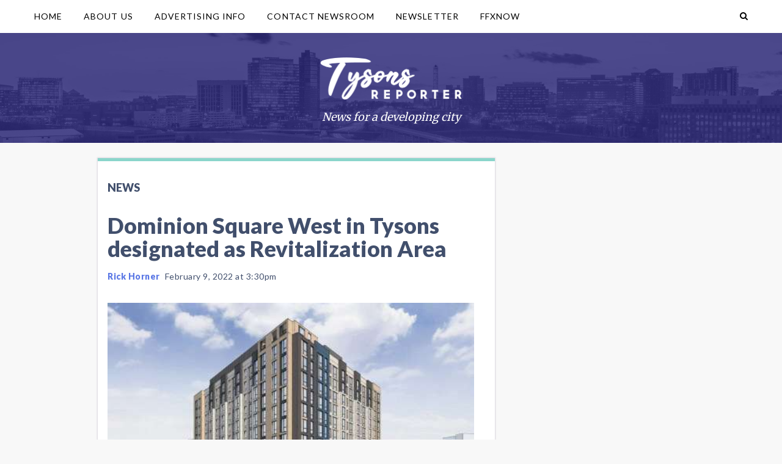

--- FILE ---
content_type: text/plain; charset=utf-8
request_url: https://ads.adthrive.com/http-api/cv2
body_size: 4363
content:
{"om":["07qjzu81","0929nj63","0g8i9uvz","0iyi1awv","0kl5wonw","0sm4lr19","1","1007_s04zsea2","1011_302_56233481","1011_302_56862499","1028_8728253","1028_8739779","10310289136970_522754849","10ua7afe","11142692","11509227","11896988","12010084","12010088","12171239","124843_10","12n8yp46","17_24766970","1855783004751170","1891/84814","1dynz4oo","1g2985heict","1g5heict","1zjn1epv","201839500","206_559992","2132:43421373","2132:43435727","21t38mbo","2249:553781220","2249:553781814","2249:650649530","2249:655776682","2249:656432979","2249:665741101","2249:674797947","2249:680353640","2249:689641799","2249:704251784","2249:706075502","2307:00xbjwwl","2307:1g5heict","2307:2gev4xcy","2307:4c9wb6f0","2307:4yevyu88","2307:66m08xhz","2307:6wbm92qr","2307:6zt4aowl","2307:72szjlj3","2307:73mggl4h","2307:87gc0tji","2307:8doidghg","2307:8orkh93v","2307:96ykypt4","2307:9nex8xyd","2307:9ofmoaig","2307:b9ut4rp0","2307:ddr52z0n","2307:dpuv7rce","2307:f04zcoco","2307:f7piy8nj","2307:fmbxvfw0","2307:hhfvml3d","2307:i90isgt0","2307:inex5i3c","2307:ll4el522","2307:o8icj9qr","2307:q0inp94q","2307:r0u09phz","2307:r8iau6rq","2307:s2ahu2ae","2307:s4s41bit","2307:s887ofe1","2307:tqrzcy9l","2307:weipc92n","2307:x7xpgcfc","2307:z37bfdul","23786257","2409_15064_70_85690537","2409_25495_176_CR52188001","2409_25495_176_CR52240988","2409_25495_176_CR52249307","25_52qaclee","25_op9gtamy","25_oz31jrd0","25_utberk8n","25_yi6qlg3p","262594","262808","2662_199916_T26260025","2676:85402410","2676:86698029","2676:87046810","2715_9888_262594","2715_9888_501276","2760:176_CR52248723","2760:176_CR52249305","29414696","2974:7994051","2aqgm79d","2bih8d5k","2hv1wver","3018/35d83a120293734a5e9184d21a237e55","308_125203_21","308_125204_13","33419230","33604372","33iu1mcp","34182009","34534177","3490:CR52248723","34eys5wu","3646_185414_T26469802","3658_104709_9k5midfu","3658_136236_hn3eanl8","3658_136236_x7xpgcfc","3658_15032_n4sd49eg","3658_15078_ogo426bi","3658_15936_dpuv7rce","3658_175625_bsgbu9lt","3658_179461_ppn03peq","3658_203382_o8icj9qr","3658_216697_4c9wb6f0","3658_22898_T26278403","3658_26587_z37bfdul","36_46_11125455","3745kao5","381513943572","38899820","3LMBEkP-wis","409_223589","409_226346","42604842","43163415","439246469228","44629254","458901553568","47633464","485027845327","492075","4c9wb6f0","4cepw60l","4dor7bwp","4t298iczzkv","4ticzzkv","4zai8e8t","501276","52136743","52136747","522709","5316_139700_e57da5d6-bc41-40d9-9688-87a11ae6ec85","53v6aquw","54779847","54779856","549410","5510:motuel9q","55167461","5563_66529_OADD2.7353040902697_1MB1SJ7XIQCM2XPJVH","5563_66529_OADD2.7353040902703_13KLDS4Y16XT0RE5IS","5563_66529_OADD2.7353040902704_12VHHVEFFXH8OJ4LUR","5563_66529_OADD2.7353040902705_1EI6JL1KCNZJQTKTNU","5563_66529_OADD2.7353040903008_12R0JVJY7L8LZ42RWN","5563_66529_OADD2.7353043681733_1CTKQ7RI7E0NJH0GJ0","5563_66529_OADD2.7353083169082_14CHQFJEGBEH1W68BV","5563_66529_OADD2.8177891568094_1CXM32YD8YH4EB9NHA","55763524","557_409_220149","557_409_220363","557_409_223591","557_409_228085","558_93_4ticzzkv","558_93_oz31jrd0","558_93_s4s41bit","559992","56071098","56898639","57174564","5f0hb4lw","5j2wfnhs","600618969","60325468","609577512","60f5a06w","61085224","6126533347","6126563651","616794222","618576351","618876699","61900466","619089559","61916211","61916225","61932920","61932933","61932958","620646535425","620646535428","62187798","6226543495","6226543513","6226560541","6226563631","6226563651","627506494","628013471","628013474","628153170","628222860","628223277","628359076","628359889","628360579","628360582","628444433","628456310","628456391","628622172","628622178","628683371","628687043","628687157","628687460","628687463","628803013","628841673","629007394","629009180","629167998","629168001","629168565","629171196","629171202","62971378","630928655","6365_61796_784880263591","637752437","63barbg1","651637461","651637462","6547_67916_3Bf00nSrWlVJfO0SgkSL","6547_67916_3RqpxRmll5Ann3a6QjCi","6547_67916_7hfbMBnPUxCbtDWuqvgr","6547_67916_AGadKwnY4IbnLvxf4Qqr","6547_67916_AhfLJmHcmyNI0tLqiDHa","6547_67916_K9Dgaz2YKs9Bk7TytAP9","6547_67916_LXZlupNBvhpSCMYfgyb0","6547_67916_WXubtzq0NxNYggCp87v4","6547_67916_nUcyD0NQO50akUfpcTeF","659713728691","668021496","66m08xhz","673375558002","680_99480_700109389","680_99480_700109399","696622106","6l5qanx0","6qqfd7uj","6tj9m7jw","6wbm92qr","702397981","702423494","705115332","705115442","705115523","705116521","705127202","707664805","708072154","708072176","708073191","708073269","708074695","708074740","708718952","709951512","73mggl4h","74243_74_18482790","74243_74_18482792","744070634321","7eooener","7imiw6gw","7olib62p","8152859","8160967","8193073","8193078","8193103","8341_230731_584799581434975825","8520092","89k0n9nu","8b5u826e","8doidghg","8orkh93v","9010/140f603d0287260f11630805a1b59b3f","9057/0328842c8f1d017570ede5c97267f40d","9057/1ed2e1a3f7522e9d5b4d247b57ab0c7c","9057/211d1f0fa71d1a58cabee51f2180e38f","9057/3697f0b9b3cf889bdae86ecafcf16c1d","9057/5f448328401da696520ae886a00965e2","9380912","96ykypt4","97_8193073","97_8193078","98p5nsen","9925w9vu","99r40b5e","9d5f8vic","9nex8xyd","9yffr0hr","WVuKart0qjA","a3ts2hcp","a6ehim9f","ae6edkmg","af9kspoi","b5idbd4d","b9ut4rp0","bd5xg6f6","bmp4lbzm","bpecuyjx","bsgbu9lt","ckmb4c3j","clbujs0n","cp5md72y","cr-08zaqf93u9vd","cr-9muaavbiuatj","cr-cl92jar3uatj","cr-g7ywwk7qvft","cr-h6q46o706lrgv2","cr-jy54qmkiubwe","cr-n6ts81bdu9vd","cr-n6ts81bdubwe","cr-ndebulm8u9vd","cr-ndebulm8uatj","cr-ndebulm8ubwe","cr-ndebulm8ubxe","cr-r5fqbsaru9vd","cr-r5fqbsarubwe","cr-wvy9pnlnu9vd","cu298udl2xr","cuudl2xr","d19msha1","daw00eve","ddr52z0n","dg2WmFvzosE","dpuv7rce","e2c76his","e5l8fjox","ecy21dds","extremereach_creative_76559239","f04zcoco","f0u03q6w","f2u8e0cj","f7piy8nj","f85ra698","fcn2zae1","fj53zarb","fj5atwid","fmbueqst","fmbxvfw0","fpbj0p83","fqeh4hao","fqlrg1ky","ge4kwk32","gtanzg70","haf4w7r0","hffavbt7","hgrz3ggo","hhfvml3d","hswgcqif","hueqprai","i8f7atd5","i90isgt0","iaqttatc","ikl4zu8e","inex5i3c","j1xlxeqb","jox7do5h","jzqxffb2","k2xfz54q","ksrdc5dk","l45j4icj","lc1wx7d6","leb6igu0","lhgwl31z","lmg9gkk9","ln7h8v9d","lp1gv88s","mkzzyvlu","mnzinbrt","motuel9q","muvxy961","mvtp3dnv","mvvdiixj","n3egwnq7","n8w0plts","nativetouch-32507","nnkhm999","npkuvcja","nwbpobii","o8icj9qr","ocwq7ydo","of8dd9pr","ofoon6ir","op9gtamy","otmpulbi","oz3ry6sr","piwneqqj","ppn03peq","prq4f8da","pth04qht","pvgx7ymi","qqvgscdx","qx169s69","r0u09phz","rBRHUYXAz2H6JBkL01x5","riaslz7g","rs49usxl","ru42zlpb","rxj4b6nw","rz1kxzaf","rzvnp7vw","s04zsea2","s887ofe1","sdeo60cf","t1dqw1q2","t7d69r6a","tcyib76d","ti0s3bz3","u4atmpu4","u690dg05","v6qt489s","vdcb5d4i","vwg10e52","w1ws81sy","w8c88cph","weipc92n","wg6gg1ed","wih2rdv3","wix9gxm5","ws5qkh9j","wtkcj6hw","wu5qr81l","wxfnrapl","x420t9me","xjq9sbpc","xswz6rio","xtxa8s2d","xwhet1qh","y141rtv6","y51tr986","y99sxfwt","yass8yy7","yl6g9raj","z2frsa4f","z37bfdul","zaiy3lqy","zc9mww8x","zfexqyi5","zq298r5evgv","zqr5evgv","zs3aw5p8","zvfjb0vm","zxaju0ay","2343608","2343609","2343612","2343613","2344374","2344375","2344386","638791959","638794438","643846157","672549180","672552173","707249248","7942757","7967351","7979132","7979135","cr-e9x05e8u27sm0","cr-e9x05e8u27uiu","cr-e9x05e8u27vix","cr-e9x05e8u27vjv","cr-e9x05h3s17sm0","cr-e9x05h3s17uiu","cr-e9x05h3s17vix","cr-e9x05h3s17vjv","cr-eas10j0u07sm0","cr-eas10j0u07uiu","cr-eas10j0u07vix","cr-edry0m0xt7sm0","cr-f6wv0m1t17sm0","cr-f6wv0m1t17uiu","f9cpze7e","nodohvfi","qnqfz5kx","t8wl12j1"],"pmp":[],"adomains":["123notices.com","1md.org","about.bugmd.com","acelauncher.com","adameve.com","akusoli.com","allyspin.com","askanexpertonline.com","atomapplications.com","bassbet.com","betsson.gr","biz-zone.co","bizreach.jp","braverx.com","bubbleroom.se","bugmd.com","buydrcleanspray.com","byrna.com","capitaloneshopping.com","clarifion.com","combatironapparel.com","controlcase.com","convertwithwave.com","cotosen.com","countingmypennies.com","cratedb.com","croisieurope.be","cs.money","dallasnews.com","definition.org","derila-ergo.com","dhgate.com","dhs.gov","displate.com","easyprint.app","easyrecipefinder.co","ebook1g.peptidesciences.com","fabpop.net","familynow.club","filejomkt.run","fla-keys.com","folkaly.com","g123.jp","gameswaka.com","getbugmd.com","getconsumerchoice.com","getcubbie.com","gowavebrowser.co","gowdr.com","gransino.com","grosvenorcasinos.com","guard.io","hero-wars.com","holts.com","instantbuzz.net","itsmanual.com","jackpotcitycasino.com","justanswer.com","justanswer.es","la-date.com","lightinthebox.com","liverrenew.com","local.com","lovehoney.com","lulutox.com","lymphsystemsupport.com","manualsdirectory.org","meccabingo.com","medimops.de","mensdrivingforce.com","millioner.com","miniretornaveis.com","mobiplus.me","myiq.com","national-lottery.co.uk","naturalhealthreports.net","nbliver360.com","nikke-global.com","nordicspirit.co.uk","nuubu.com","onlinemanualspdf.co","original-play.com","outliermodel.com","paperela.com","paradisestays.site","parasiterelief.com","peta.org","photoshelter.com","plannedparenthood.org","playvod-za.com","printeasilyapp.com","printwithwave.com","profitor.com","quicklearnx.com","quickrecipehub.com","rakuten-sec.co.jp","rangeusa.com","refinancegold.com","robocat.com","royalcaribbean.com","saba.com.mx","shift.com","simple.life","spinbara.com","systeme.io","taboola.com","tackenberg.de","temu.com","tenfactorialrocks.com","theoceanac.com","topaipick.com","totaladblock.com","usconcealedcarry.com","vagisil.com","vegashero.com","vegogarden.com","veryfast.io","viewmanuals.com","viewrecipe.net","votervoice.net","vuse.com","wavebrowser.co","wavebrowserpro.com","weareplannedparenthood.org","xiaflex.com","yourchamilia.com"]}

--- FILE ---
content_type: application/javascript; charset=UTF-8
request_url: https://tysons-reporter.disqus.com/count-data.js?1=234708%20https%3A%2F%2Fwww.tysonsreporter.com%2F%3Fp%3D234708&1=235345%20https%3A%2F%2Fwww.tysonsreporter.com%2F%3Fp%3D235345
body_size: 354
content:
var DISQUSWIDGETS;

if (typeof DISQUSWIDGETS != 'undefined') {
    DISQUSWIDGETS.displayCount({"text":{"and":"and","comments":{"zero":"Comments","multiple":"{num} Comments","one":"1 Comment"}},"counts":[{"id":"234708 https:\/\/www.tysonsreporter.com\/?p=234708","comments":0},{"id":"235345 https:\/\/www.tysonsreporter.com\/?p=235345","comments":0}]});
}